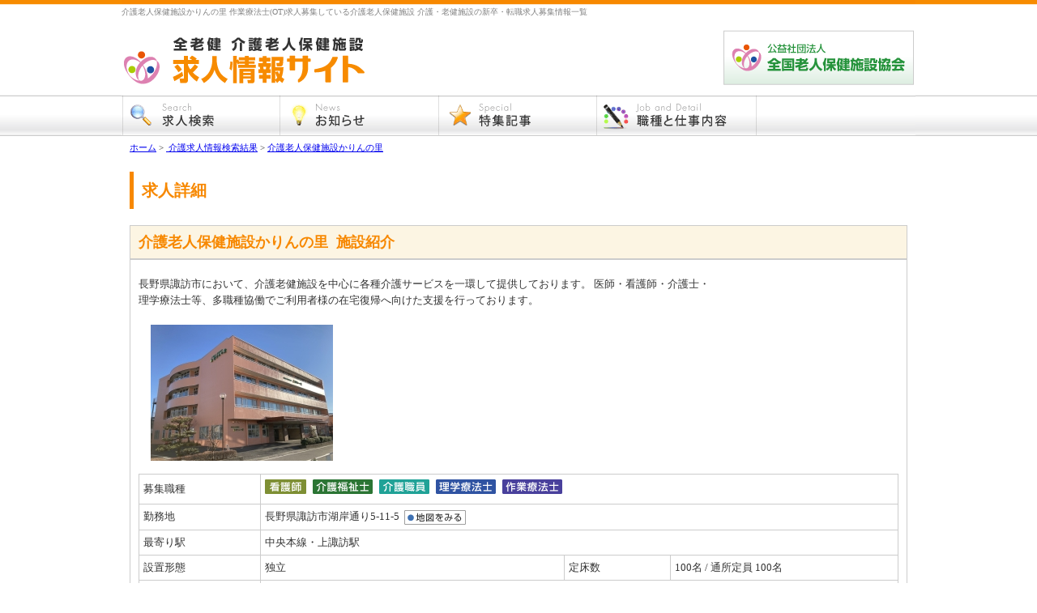

--- FILE ---
content_type: text/html; charset=UTF-8
request_url: https://www.roken.or.jp/job/sisetu.php?uid=1201047&jobno=7&m_ken=&key=&work=&point=3&keyword=&pagesize=10
body_size: 4114
content:
  
                            
      
                            



<!DOCTYPE html>
<html lang="ja">
<head>
	<meta http-equiv="X-UA-Compatible" content="IE=edge">
	<meta charset="utf-8">
	<meta name="viewport" content="width=device-width">
		<title>
		介護老人保健施設かりんの里（長野県）
		作業療法士(OT),		求人検索詳細｜全老健 介護老人保健施設 求人情報
	</title>
	<meta name="Keywords"  content="介護老人保健施設かりんの里看護師,介護福祉士,介護職員,理学療法士,作業療法士,作業療法士(OT)介護,求人,老健,老人保健施設,全老健,看護,介護福祉士" />
	<meta name="Description" content="介護老人保健施設かりんの里作業療法士(OT)の介護・福祉の求人情報を紹介を募集しています。介護老人保健施設(老健)の介護・求人情報　公益社団法人 全国老人保健施設協会。介護職・介護士・看護師・介護福祉士・支援相談員・理学療法士・栄養士・言語聴覚士・調理師を求人募集している老健・介護施設を表示。" />
	<meta http-equiv="Content-Script-Type" content="text/javascript" />
	<meta http-equiv="content-style-type" content="text/css" />
	<meta name="verify-v1" content="KK0ydZ46EsBpvk2Q8YtxbupgBRizNkt/rXf2w2vWGyU=" />

	<link rel="stylesheet" href="common/css/common.css" type="text/css" />
	<link rel='stylesheet' id='spmenu-css'  href='common/js/spMenu/spmenu.css' type='text/css' media='all' />

		<script src="https://ajax.googleapis.com/ajax/libs/jquery/1.12.4/jquery.min.js"></script>

<!-- Google Tag Manager -->
<script>(function(w,d,s,l,i){w[l]=w[l]||[];w[l].push({'gtm.start':
new Date().getTime(),event:'gtm.js'});var f=d.getElementsByTagName(s)[0],
j=d.createElement(s),dl=l!='dataLayer'?'&l='+l:'';j.async=true;j.src=
'https://www.googletagmanager.com/gtm.js?id='+i+dl;f.parentNode.insertBefore(j,f);
})(window,document,'script','dataLayer','GTM-K32MTD');</script>
<!-- End Google Tag Manager -->
</head>


<body>

<!-- Google Tag Manager (noscript) -->
<noscript><iframe src="https://www.googletagmanager.com/ns.html?id=GTM-K32MTD"
height="0" width="0" style="display:none;visibility:hidden"></iframe></noscript>
<!-- End Google Tag Manager (noscript) -->

<a name="top"></a>

<!-- コンテナ -->
<div id="container">

<h1 class="smp-none">介護老人保健施設かりんの里 作業療法士(OT)求人募集している介護老人保健施設 介護・老健施設の新卒・転職求人募集情報一覧</h1>

<!-- ヘッダー -->

<div id="header" class="clearFix">

<div class="h-left">
<a href="/job/index.php"><img src="/job/common/images/title.gif" width="309" alt="全老健 介護老人保健施設 求人情報サイト"/></a></div>


<div class="h-right">
<a href="/" target="_blank" class="smp-none"><img src="/job/common/images/bnr_roken.gif" width="240" alt="公益社団法人 全国老人保健施設協会"/></a></div>

	<ul class="header-button-smpmenu">
			<li class="header-button-smpmenu-li">
				<a class="header-button-smpmenu-trigger" href="#">
					<span></span>
					<span></span>
					<span></span>
					<span>MENU</span>
				</a>
			</li>
		</ul><div class="header-menu-smp">
			<div class="header-menu-smp-inner">

				<div class="header-menu-smp-close header-menu-smp-close-button"></div>

<ul id="menu-navmenu" class="menu_global_smp">
	<li class="menu-item"><a href="/">求人検索</a></li>
	<li class="menu-item"><a href="/job/tokushu.php">特集記事</a></li>
	<li class="menu-item"><a href="/job/jobwork.php">職種と仕事内容</a></li>
</ul>

				<div class="header-menu-smp-close header-menu-smp-close-txt">閉じる</div>

			</div><!--menu_sp_wrapper-inner-->
		</div><!--menu_sp_wrapper-->
</div>

<div class="clear"></div>

<!-- グローバルメニュー -->

<div id="nav">
<ul>
        <li class="btn00"><a href="/job/index.php" title="求人検索" rel="nofollow"></a></li>
        <li class="btn01"><a href="/job/blog2/" title="お知らせ" rel="nofollow"></a></li>
        <li class="btn02"><a href="/job/tokushu.php" title="特集記事" rel="nofollow"></a></li>
        <li class="btn03"><a href="/job/jobwork.php" title="職種と仕事内容" rel="nofollow"></a></li>
        </ul>
</div>



<!-- コンテンツ -->



<div class="pan"><a href="/job/index.php">ホーム</a>&nbsp;&gt;&nbsp;<a href="list.php?m_ken=&amp;key=&amp;work=&amp;point=3&amp;keyword=&amp;pagesize="> 介護求人情報検索結果</a>&nbsp;&gt;&nbsp;<a href="sisetu.php?uid=1201047&amp;m_ken=&amp;key=&amp;work=&amp;point=3&amp;keyword=&amp;pagesize=">介護老人保健施設かりんの里</a></div>


<div id="content-search">

	

<div class="page-title">
<h2>求人詳細</h2>
</div>



<div class="list-title">
<h2>
<a class="s-link" href="sisetu.php?uid=1201047&amp;m_ken=&amp;key=&amp;work=&amp;point=3&amp;keyword=&amp;pagesize=">
<span>介護老人保健施設かりんの里&nbsp;&nbsp;施設紹介</span>
</a>
</h2>
</div>

<div class="list-box">




	<div class="list-left"><h3>長野県諏訪市において、介護老健施設を中心に各種介護サービスを一環して提供しております。
医師・看護師・介護士・理学療法士等、多職種協働でご利用者様の在宅復帰へ向けた支援を行っております。</h3></div><div class="list-right-syousai">

<img src='/member_a/job/img_hukei/1201047_20230629154440.jpg' alt='' />


</div>

<div class="clear"></div>


<table width="100%" border="0" cellspacing="0" cellpadding="0">
  <tr>
    <th width="16%">募集職種</th>
    <td colspan="3"><a href='sisetu.php?uid=1201047&amp;jobno=2&amp;m_ken=&amp;key=&amp;work=&amp;point=3&amp;keyword=&amp;pagesize=10' class='linkline_no'><img src='common/images/job/kangoshi.gif' width='51' height='20' alt='看護師' ></a><a href='sisetu.php?uid=1201047&amp;jobno=3&amp;m_ken=&amp;key=&amp;work=&amp;point=3&amp;keyword=&amp;pagesize=10' class='linkline_no'><img src='common/images/job/kaigofukushishi.gif' width='74' height='20' alt='介護福祉士' ></a><a href='sisetu.php?uid=1201047&amp;jobno=4&amp;m_ken=&amp;key=&amp;work=&amp;point=3&amp;keyword=&amp;pagesize=10' class='linkline_no'><img src='common/images/job/kaigoshokuin.gif' width='62' height='20' alt='介護職員' ></a><a href='sisetu.php?uid=1201047&amp;jobno=6&amp;m_ken=&amp;key=&amp;work=&amp;point=3&amp;keyword=&amp;pagesize=10' class='linkline_no'><img src='common/images/job/rigakuryouhoushi.gif' width='74' height='20' alt='理学療養士' ></a><a href='sisetu.php?uid=1201047&amp;jobno=7&amp;m_ken=&amp;key=&amp;work=&amp;point=3&amp;keyword=&amp;pagesize=10' class='linkline_no'><img src='common/images/job/sagyouryouhoushi.gif' width='74' height='20' alt='作業療養士' ></a></td>
    </tr>


	

	<tr>
		<th>勤務地</th>
		<td colspan="3">
			長野県諏訪市湖岸通り5-11-5&nbsp;&nbsp;<a href="https://maps.google.co.jp/maps?q=36.0421328,138.1092986" target="_blank"><img src="common/images/chizu.gif" alt="地図を見る" align="absmiddle"></a>
								</td>
	</tr>
    
            
                       
                      
                                
    
  <tr>
    <th>最寄り駅</th>
    <td colspan="3">中央本線・上諏訪駅</td>
    </tr>
  <tr>
  
  
                
    <th>設置形態</th>
    <td width="40%">独立</td>
    <th width="14%">定床数</th>
    <td width="30%">100名 / 通所定員 100名</td>
  </tr>
  <tr>
    <th>施設名</th>
    <td colspan="3">介護老人保健施設かりんの里</td>
    </tr>
  <tr>
    <th>連絡先</th>
    <td>TEL：0266-57-5755　FAX：0266-57-5766</td>
    <td>URL</td>
    <td><a href='http://suwafukushi.com/' target='_blank' rel='nofollow'>http://suwafukushi.com/</a></td>
  </tr>
</table>
<!-- ////////// 募集全て表示 ////////// -->


<div class="teikyo-table">
	<table width="100%" border="0" cellspacing="0" cellpadding="0">
		<tr>
			<th width="16%">提供サービス等</th>
			<td>
			<div class="nintanriha">認短(入所・通所)</div>									<div class="houmonriha">訪問リハ</div>						<div class="tankiriha">短時間リハ(2-3)</div>			<div class="tankiriha">短時間リハ(3-4)</div>			</td>
		</tr>
	</table>
</div>
                


 
    
 
    
 
    
 
	<div class="clear"></div>

	<div class="hosoku-teikyo">
		<p>【凡例】</p>
		<ul>
						<li><span class="color-nintanriha">認短(入所)</span>：認知症短期集中リハビリテーション(入所のみ)実施</li>
			<li><span class="color-nintanriha">認短(通所)</span>：認知症短期集中リハビリテーション(通所のみ)実施</li>
			<li><span class="color-nintanriha">認短(入所・通所)</span>：認知症短期集中リハビリテーション(入所・通所)実施</li>
			<li><span class="color-houmonriha">訪問リハ</span>：訪問リハビリテーション実施施設</span></li>
			<li><span class="color-tankiriha">短時間リハ(1-2)</span>：短時間通所リハビリテーション実施施設(1～2時間未満)</li>
			<li><span class="color-tankiriha">短時間リハ(2-3)</span>：短時間通所リハビリテーション実施施設(2～3時間未満)</li>
			<li><span class="color-tankiriha">短時間リハ(3-4)</span>：短時間通所リハビリテーション実施施設(3～4時間未満)</li>
		</ul>
	</div>

</div>





	                
	<!-- ボランティア情報の表示ここから #################### -->
			<!-- ボランティア情報の表示ここまで #################### -->


		<!-- ////////// 募集1つ用表示ここから ////////// -->
				<!-- ////////////// -->
		<div class="detail-box">
			<div class="detail-title">
				<h3>作業療法士(OT) 求人情報</h3></div>
				<div class="detail-table">
				<table width="100%" border="0" cellspacing="0" cellpadding="0">
					<tr>
						<th width="15%">募集内容</th>
						<td colspan="3">
						<h4>
						<h4 class="s-syokai">介護老人保健におけるリハビリテーション業務
多職種協働によるチームケアにより、在宅復帰に向けての支援、また、在宅生活を維持していくための支援を行います。</h4>                        						</h4>
						</td>
					</tr>
					<tr>
						<th>募集職種</th>
						<td width="35%">作業療法士(OT)</td>
						<th width="15%">募集人数</th>
						<td width="35%">正職員 1名　　パート 名</td>
					</tr>
					<tr>
						<th>給与形態</th>
						<td colspan="3">基本給＋機能給＋各種手当て</td>
					</tr>
                    <tr><th>給与</th><td colspan='3'>190,000~240,000円/月</td></tr>					<tr>
						<th>賞与回数</th>
						<td>年2回</td>
						<th>昇給</th>
						<td>年1回</td>
					</tr>
					<tr>
						<th>休日</th>
						<td colspan="3">
												週休2日</td>
					</tr>
					<tr>
						<th>社会保険</th>
						<td>あり</td>
						<th>研修に対する支援</th>
						<td>
												あり（）</td>
					</tr>
						<tr>
						<th>求人担当者</th>
						<td>総務　赤羽</td>
						<th>求人更新日</th>
						<td>
												2023年6月29日						</td>
					</tr>
				</table>
			</div>

			<div class="keisai">求人票内の詳細は正職員のものです。パートに関してはお問い合わせ下さい。</div>
						<div class="miru">
			<a href='form/?uid=1201047' target='_blank'><img src='common/images/oubo.gif' border='0' alt='お問い合わせ・応募' /></a>			</div>
		</div>
		<!-- ////////////// -->
				<!-- ////////// 募集1つ用表示ここまで ////////// -->


		<!-- 個別用ボランティア情報表示ここから #################### -->
		
	</div>
<!-- サイドバー -->


<!-- <div id="container">の終了 -->
</div>


<!-- フッター -->

<div class="clear"></div>

<div id="footer">

<div class="gototop">
<img src="/job/common/images/ico_arrow19u_6.gif" align="absmiddle" />&nbsp;<a href="#top">このページの上部へ</a>
</div>

<div class="f-hr">
<a href="/job/unei.php">運営</a> ｜ <a href="/job/about.php">老健とは？</a> ｜ <a href="/wp/kyokai/shibu/" target="_blank">都道府県支部</a> ｜ <a href="/job/shibu_message.php">支部長メッセージ</a> ｜ <a href="/job/attention.php">注意事項</a> ｜ <a href="/job/banner.php">リンクバナー</a> ｜ <a href="/intro/" target="_blank">介護老人保健施設 施設紹介サイト</a> ｜ <a href="/job/site_map.php">サイトマップ</a><br />
<span>copyright(c) 公益社団法人 全国老人保健施設協会. All Rights Reserved.</span>
</div>


</div>

<script type='text/javascript' src='https://www.roken.or.jp/job/common/js/spMenu/spmenu.js' id='spmenu-js'></script>



</body>
</html>

--- FILE ---
content_type: text/css
request_url: https://www.roken.or.jp/job/common/css/common.css
body_size: 4272
content:
@charset "UTF-8";
/* --------------------------------------------------------------------------------

	COMMON CSS

	UPDATE：2021.5.6

-------------------------------------------------------------------------------- */
/* 共通設定 --------------------*/	
a {outline:none;}

/**{ box-sizing: border-box; }*/

body{
	margin: 0;
	padding: 0;
	text-align:center;
	font-family: "メイリオ","Meiryo","ヒラギノ角ゴ Pro W3", "ＭＳ Ｐゴシック", Osaka;
	color:#333333;
	font-size:13px;
	line-height:20px;
	background:url(../images/bg.gif) repeat-x;
}
	
div,ul,li,hr,form,dl,dt,dd {
	border:none;
	margin:0;
	padding:0;
	}
p {
	border:none;
	margin:0 0 0 0;
	padding:0 0 0 0;
	}
img {
	margin:0;
	padding:0;
	border:none;
	outline:none;
	max-width: 100%;
}

table,th,tr,td {
	margin:0;
	padding:0;
	border:none;
	}

h1,h2,h3,h4,h5 {
	font-size:13px;
	font-weight:normal;
	padding:0;
	margin:0;
	}

.clear {
	clear:both;
	}
	
.clearFix:after {
content: " ";
display: block;
visibility: hidden;
clear: both;
height: 0.1px;
font-size: 0.1em;
/*line-height: 0;*/
}
* html .clearFix { display: inline-block; }
/* no ie mac ＼*/
* html .clearFix { height: 1%; }
.clearFix { display: block; }




/* ヘッダー --------------------*/
#container {
	border-top:#F78800 5px solid;
	margin:0 auto;
	max-width: 980px;
	padding:0 0 0 0;
	text-align:left;
	width:100%;
}

h1 {
	font-size:10px;
	color:#808080;
	}

#header {
	padding:10px 0 5px 0;
	height:77px;
}
	
.h-left {
	float:left;
	max-width: 310px;
	width:100%;
}
.h-center {
	float:left;
	max-width: 420px;
	padding:40px 0 0 10px;
	width:100%;
}
	.h-center span {
		color:#E72828;
		font-size:16px;
		border:#E72828 2px solid;
	}
.h-right {
	float:right;
	max-width: 240px;
	width:100%;
}


/* グローバルメニュー --------------------*/	
div#nav	{
	width:980px;
	height:50px;
	margin:0 auto;
	background:url(../images/menu.gif) no-repeat 0px -3px;
}

div#nav ul {list-style-type:none; width:980px;}
div#nav li {list-style-type:none; display:inline; float:left;}
div#nav li a {
	height:50px;
	display:block;
	text-decoration:none;
	overflow:hidden;
	font-size:0.9em;
	text-indent:-9999px;
	outline:none;
	}

div#nav li.btn00 a {background:url(../images/menu.gif) no-repeat 0px -3px; width:195px;}
div#nav li.btn01 a {background:url(../images/menu.gif) no-repeat -195px -3px; width:196px;}
div#nav li.btn02 a {background:url(../images/menu.gif) no-repeat -391px -3px; width:195px;}
div#nav li.btn03 a {background:url(../images/menu.gif) no-repeat -586px -3px; width:197px;}

div#nav li.btn00 a:hover  {background:url(../images/menu.gif) no-repeat 0px -57px; width:195px;}
div#nav li.btn01 a:hover  {background:url(../images/menu.gif) no-repeat -195px -57px; width:196px;}
div#nav li.btn02 a:hover  {background:url(../images/menu.gif) no-repeat -391px -57px; width:195px;}
div#nav li.btn03 a:hover  {background:url(../images/menu.gif) no-repeat -586px -57px; width:197px;}


/* smp menu toggle */
.header-button-smpmenu {
	display: none;
}


/* コンテンツ --------------------*/	

.pan {
	clear:both;
	box-sizing: border-box;
	max-width:980px;
	font-size:11px;
	padding:5px 10px 0 10px;
	width:100%;
}

#content {
	float:left;
	font-weight:normal;
	max-width: 700px;
	padding:20px 0;
	width:100%;
}


	/* IE-6要素 */  
* html a{  
    behavior: expression(  
    this.className += this.getAttribute("href").match(/^http.*/) && (!this.getAttribute("href").match("css-lecture.com")) ? " external" : "",  
    this.className += this.getAttribute("href").match(/¥.pdf$/) ? " pdf" : "",  
    this.className += this.getAttribute("href").match(/¥.doc$/) ? " doc" : "",  
    this.className += this.getAttribute("href").match(/¥.xls$/) ? " xls" : "",  
    this.className += this.getAttribute("href").match(/¥.zip$/) ? " zip" : "",  
    this.className += this.getAttribute("href").match(/^mailto.*/) ? " mailto" : "",  
    this.style.behavior = "none"  
    );  
}  



.page-title h2 {
	font-size:20px;
	border-left:#F78800 5px solid;
	color:#F78800;
	font-weight:bold;
	padding:10px;
	margin:0 0 20px 0;
	line-height:26px;
	}
	
.page-title h2 span.text_mini {
	font-size:16px;
	line-height:20px;
	}

.read {
	padding:15px;
	background-color:#FCF5E3;
	color:#4F3C20;
	}
	.read h2.catch {
	font-size:14px;
	font-weight:bold;
	line-height:28px;
	}

h3.line {
	line-height:0;
	margin:0;
	padding:0;
	}

.keisaisuu {
	border-bottom:#333333 1px dotted;
	margin:20px 0 10px 20px;
	display:block;

	}
	.keisaisuu h2 {
	font-size:17px;
	font-weight:bold;
	}
	.keisaisuu span {
	color:#E72828;
	}

.keyword {
	/*height:55px;*/
	border-right:#CCCCCC 1px solid;
	border-left:#CCCCCC 1px solid;
	border-bottom:#CCCCCC 1px solid;
	margin-bottom:20px;
	padding:10px 0;
	margin-left:1px;
}	
	
.direct {
	/*height:70px;*/
	border-right:#CCCCCC 1px solid;
	border-left:#CCCCCC 1px solid;
	border-bottom:#CCCCCC 1px solid;
	margin-bottom:20px;
	padding:10px 0;
	text-align:center;
	margin-left:1px;
}	

.pr {
	padding:0 0 20px 10px;
	}
	
.map {
	margin-bottom:20px;
	}
	
.occupation {
	/*height:130px;*/
	border-right:#CCCCCC 1px solid;
	border-left:#CCCCCC 1px solid;
	border-bottom:#CCCCCC 1px solid;
	margin-bottom:20px;
	padding: 10px 0;
}
.occupation:after{
	content: '';
	display: table;
	clear: both;
}
	.occupation ul {
	}
	.occupation li {
		float:left;
		margin:10px 0 0 30px;
		color:#F78800;
		width:140px;
	}

.conditions {
	/*height:40px;*/
	border-right:#CCCCCC 1px solid;
	border-left:#CCCCCC 1px solid;
	border-bottom:#CCCCCC 1px solid;
	margin-bottom:20px;
	padding: 10px 0;
}
.conditions:after{
	content: '';
	display: table;
	clear: both;
}
	.conditions ul {
	}
	.conditions li {
		float:left;
		margin:10px 0 0 30px;
		color:#F78800;
		width:140px;
	}

.jobwork-mida {
	padding-bottom: 20px;
}
	.jobwork-mida aside {
		padding: 10px 15px;
	}
	.jobwork-mida aside > p {
		padding-bottom: 20px;
	}
	.jobwork-mida aside > p:last-child {
		padding-bottom: 0;
	}

.frame-video {
	position: relative;
	width: 100%;
	height: 0;
	padding-bottom: 56.25%;
	overflow: hidden;
	margin-bottom: 50px;
}
.frame-video iframe {
	width: 100%;
	height: 100%;
	position: absolute;
	top: 0;
	left: 0;
}

.img-r {
	float:left;
	padding:0 15px 0 0;
}
	


/* サイドバー --------------------*/	
#sidebar {
	float:left;
	max-width: 240px;
	padding:20px 0 20px 35px;
	width:100%;
}

.login {
	text-align:center;
	width:234px;
	height:32px;
	padding:10px 0 0 0;
	border-right:#D9C8A5 1px solid;
	border-left:#D9C8A5 1px solid;
	border-bottom:#D9C8A5 1px solid;
	background-color:#FCF5E3;
	margin:0 2px 20px 2px;
	}
	.login a:hover {
	filter: alpha(opacity=50);
	-moz-opacity:0.50;
	opacity:0.50;
	}	
	
.news {
	width:218px;
	height:auto;
	padding:10px 8px;
	border-right:#D9C8A5 1px solid;
	border-left:#D9C8A5 1px solid;
	border-bottom:#D9C8A5 1px solid;
	margin:0 2px 20px 2px;
	}
	.news ul {
	}
	.news li {
	list-style-type:none;
	border-bottom:#D9C8A5 1px dotted;
	padding:0 0 5px 0;
	margin:0 0 5px 0;
	}
	.news span {
	background:url(../images/ico_arrow19r_6.gif) no-repeat 155px 7px;
	text-align:right;
	display:block;
	font-size:11px;
	}
	
.ranking {
	width:218px;
	height:auto;
	padding:10px 8px;
	border-right:#D9C8A5 1px solid;
	border-left:#D9C8A5 1px solid;
	border-bottom:#D9C8A5 1px solid;
	margin:0 2px 20px 2px;
	}
	
.dantai {
	width:218px;
	height:auto;
	padding:10px 8px;
	border-right:#D9C8A5 1px solid;
	border-left:#D9C8A5 1px solid;
	border-bottom:#D9C8A5 1px solid;
	margin:0 2px 20px 2px;
	}
	.dantai ul {
	}
	.dantai li {
	list-style-type:none;
	list-style-position:outside;
	list-style-image:url(../images/arrow6_1.gif);
	margin:0 0 10px 17px;
	}
	.dantai span {
	font-size:11px;
	}
	







/* フッター --------------------*/	
#footer {
	clear:both;
	margin:0 auto;
	width:100%;
	padding-top:30px;
	font-size:11px;
	}

.gototop {
	margin:0 auto;
	max-width: 980px;
	text-align:right;
	width:100%;
}

.f-hr {
	border-top:#F78800 2px solid;
	padding:5px 0;
	margin:10px 0;
	text-align:center;
	}
	.f-hr span {
	color:#808080;
	}



/* 検索 --------------------*/	
#content-search {
	box-sizing: border-box;
	font-weight:normal;
	max-width:980px;
	padding:20px 10px;
	width:100%;
}
	
.shiborikomi {
	/*height: 70px;*/
	border-right: #CCCCCC 1px solid;
	border-left: #CCCCCC 1px solid;
	border-bottom: #CCCCCC 1px solid;
	margin-bottom: 20px;
	/*padding-top: 10px;*/
	text-align: center;
	background-color: #FCF5E3;
	padding: 10px;
}

.control {}
.control:after{
	content: '';
	display: table;
	clear: both;
}
	.control-box {
		float:left;
		width:303px;
		border:#CCCCCC 1px solid;
		margin:20px 0;
		padding:0 10px;
		text-align:center;
		background-color:#FCF5E3;
	}
	.shiro {
		background-color:#FFFFFF;
		border:none;
	}
	
	.shiro ul{
		margin:0;
		padding:0;
		text-align:center;
	}
	
	.shiro ul li{
		padding:0 6px;
		text-indent:0;
		list-style:none;
		display: inline;
	}
	
	
	
.list-title h2 {
	clear:both;
	border:#CCCCCC 1px solid;
	border-bottom:#CCCCCC 1px solid;
	background-color:#FCF5E3;
	color:#F78800;
	font-size:18px;
	font-weight:bold;
	padding:10px;
	}	
	
	
.list-title h2 a{
	color:#F78800;
	font-size:18px;
	font-weight:bold;
	text-decoration:none;
	}
	
	
	
.list-box {
	border:#CCCCCC 1px solid;
	padding:10px;
}
.list-box:after{
	content: '';
	display: table;
	clear: both;
}
	.list-right {
		float:left;
		width:230px;
		padding:10px 0 10px 10px;
	}
	.list-right-syousai {
		float:left;
		max-width:230px;
		padding:10px 0 10px 10px;
		text-align:right;
		width:100%;
	}
	.list-left {
		float:left;
		max-width:715px;
		width:100%;
	}
	.list-left-w100 {
		float:left;
		width:100%;
	}
	.list-left h3,.list-left-w100 h3 {
		padding:10px 0;
		display:block;
	}
	.list-box table {
		border-top:#CCCCCC 1px solid;
		border-left:#CCCCCC 1px solid;
		margin-bottom:10px;
		font-size:13px;
	}
	.list-box th {
		border-bottom:#CCCCCC 1px solid;
		border-right:#CCCCCC 1px solid;
		text-align:left;
		padding:5px;
		font-weight:normal;
	}
	.list-box td {
		border-bottom:#CCCCCC 1px solid;
		border-right:#CCCCCC 1px solid;
		padding:5px;
	}
	.list-box td img {
		padding:0 8px 0 0;
	}
	.miru {
		text-align:center;
		padding:10px 0;
	}
	.keisai {
		font-size:12px;
		text-align:right;
		margin-bottom:15px;
	}
	.list-box a:hover {
		filter: alpha(opacity=50);
		-moz-opacity:0.50;
		opacity:0.50;
	}	
	
	.photo {
		float:left;
		width:225px;
		padding:0 7px;
		font-size:11px;
		line-height:16px;
	}
	
	.photo img{
		padding-bottom:5px;
	}
	
/*	.photo {
	float:left;
	width:225px;
	padding-right:14px;
	font-size:11px;
	line-height:16px;
	}*/

.detail-box {
	clear:both;
	border:#CCCCCC 1px solid;
	padding:10px;
	margin:30px 0 0 0;
	}	
	.detail-title h3 {
	background:url(../images/detail.gif) no-repeat;
	height:30px;
	padding:8px 15px;
	font-weight:bold;
	font-size:16px;
	}
	.hitokoto h5 {
	background:url(../images/hitokoto.gif) no-repeat;
	padding:3px 0 20px 180px;
	margin:15px 0;
	}
	.detail-table table {
		border-top:#CCCCCC 1px solid;
		border-left:#CCCCCC 1px solid;
		font-size: 13px;
	}
	.detail-table th {
	border-bottom:#CCCCCC 1px solid;
	border-right:#CCCCCC 1px solid;
	text-align:left;
	padding:5px;
	font-weight:normal;
	background:#EFEFEF;
	}
	.detail-table td {
	border-bottom:#CCCCCC 1px solid;
	border-right:#CCCCCC 1px solid;
	padding:5px;
	}
	.detail-box a:hover {
	filter: alpha(opacity=50);
	-moz-opacity:0.50;
	opacity:0.50;
	}	


/* 提供可能施設(2015.2.10) -------------------- */

.teikyo-table table {
	margin:20px 0 20px 0;
	border-top:#CCC 1px solid;
	border-left:#CCC 1px solid;
	font-size:13px;
}
.teikyo-table th {
	border-bottom:#CCC 1px solid;
	border-right:#CCC 1px solid;
	text-align:left;
	padding:5px;
	font-weight:normal;
}
.teikyo-table td {
	border-bottom:#CCC 1px solid;
	border-right:#CCC 1px solid;
	padding:5px;
}
.teikyo-box a:hover {
	filter: alpha(opacity=50);
	-moz-opacity:0.50;
	opacity:0.50;
}
	.teikyo-table .nintanriha {
		display:block;
		height:30px;
		margin:0 5px;
		padding:0 10px;
		font-size:13px;
		line-height:32px;
		background-image: -webkit-gradient(linear, left top, left bottom, from(#86DAE0), to(#86DAE0));
		background-image: -webkit-linear-gradient(top, #86DAE0, #86DAE0);
		background-image: -moz-linear-gradient(top, #86DAE0, #86DAE0);
		background-image: -ms-linear-gradient(top, #86DAE0, #86DAE0);
		background-image: -o-linear-gradient(top, #86DAE0, #86DAE0);
		background-image: linear-gradient(top, #86DAE0, #86DAE0);
		filter: progid:DXImageTransform.Microsoft.gradient( startColorstr='#eee', endColorstr='#aaa',GradientType=0 ); /* IE6-9 */
		-webkit-border-radius: 4px;
		-moz-border-radius: 4px;
		border-radius: 4px;
		text-align:center;
		border:1px solid #aaa;
		float:left;
	}
	.teikyo-table .zaitakukyouka {
		display:block;
		height:30px;
		margin:0 5px;
		padding:0 10px;
		font-size:13px;
		line-height:32px;
		background-image: -webkit-gradient(linear, left top, left bottom, from(#FF766A), to(#FF766A));
		background-image: -webkit-linear-gradient(top, #FF766A, #FF766A);
		background-image: -moz-linear-gradient(top, #FF766A, #FF766A);
		background-image: -ms-linear-gradient(top, #FF766A, #FF766A);
		background-image: -o-linear-gradient(top, #FF766A, #FF766A);
		background-image: linear-gradient(top, #FF766A, #FF766A);
		filter: progid:DXImageTransform.Microsoft.gradient( startColorstr='#eee', endColorstr='#aaa',GradientType=0 ); /* IE6-9 */
		-webkit-border-radius: 4px;
		-moz-border-radius: 4px;
		border-radius: 4px;
		text-align:center;
		border:1px solid #aaa;
		float:left;
	}
	.teikyo-table .zaitakukasan {
		display:block;
		height:30px;
		margin:0 5px;
		padding:0 10px;
		font-size:13px;
		line-height:32px;
		background-image: -webkit-gradient(linear, left top, left bottom, from(#EFE387), to(#EFE387));
		background-image: -webkit-linear-gradient(top, #EFE387, #EFE387);
		background-image: -moz-linear-gradient(top, #EFE387, #EFE387);
		background-image: -ms-linear-gradient(top, #EFE387, #EFE387);
		background-image: -o-linear-gradient(top, #EFE387, #EFE387);
		background-image: linear-gradient(top, #EFE387, #EFE387);
		filter: progid:DXImageTransform.Microsoft.gradient( startColorstr='#eee', endColorstr='#aaa',GradientType=0 ); /* IE6-9 */
		-webkit-border-radius: 4px;
		-moz-border-radius: 4px;
		border-radius: 4px;
		text-align:center;
		border:1px solid #aaa;
		float:left;
	}
	.teikyo-table .houmonriha {
		display:block;
		height:30px;
		margin:0 5px;
		padding:0 10px;
		font-size:13px;
		line-height:32px;
		background-image: -webkit-gradient(linear, left top, left bottom, from(#65BA4A), to(#65BA4A));
		background-image: -webkit-linear-gradient(top, #65BA4A, #65BA4A);
		background-image: -moz-linear-gradient(top, #65BA4A, #65BA4A);
		background-image: -ms-linear-gradient(top, #65BA4A, #65BA4A);
		background-image: -o-linear-gradient(top, #65BA4A, #65BA4A);
		background-image: linear-gradient(top, #65BA4A, #65BA4A);
		filter: progid:DXImageTransform.Microsoft.gradient( startColorstr='#eee', endColorstr='#aaa',GradientType=0 ); /* IE6-9 */
		-webkit-border-radius: 4px;
		-moz-border-radius: 4px;
		border-radius: 4px;
		text-align:center;
		border:1px solid #aaa;
		float:left;
	}
	.teikyo-table .tankiriha {
		display:block;
		height:30px;
		margin:0 5px;
		padding:0 10px;
		font-size:13px;
		line-height:32px;
		background-image: -webkit-gradient(linear, left top, left bottom, from(#FFB100), to(#FFB100));
		background-image: -webkit-linear-gradient(top, #FFB100, #FFB100);
		background-image: -moz-linear-gradient(top, #FFB100, #FFB100);
		background-image: -ms-linear-gradient(top, #FFB100, #FFB100);
		background-image: -o-linear-gradient(top, #FFB100, #FFB100);
		background-image: linear-gradient(top, #FFB100, #FFB100);
		filter: progid:DXImageTransform.Microsoft.gradient( startColorstr='#eee', endColorstr='#aaa',GradientType=0 ); /* IE6-9 */
		-webkit-border-radius: 4px;
		-moz-border-radius: 4px;
		border-radius: 4px;
		text-align:center;
		border:1px solid #aaa;
		float:left;
	}

.hosoku-teikyo {
	width:100%;
	margin:20px 0 0 0;
}
	.hosoku-teikyo ul {
		list-style:none;
		font-size:13px;
	}
	.hosoku-teikyo li {
		text-indent:10px;
		margin-bottom:6px;
	}

.color-nintanriha {
	padding:2px 4px;
	background-color:#86DAE0;
}
.color-zaitakukyouka {
	padding:2px 4px;
	background-color:#FF766A;
}
.color-zaitakukasan {
	padding:2px 4px;
	background-color:#EFE387;
}
.color-houmonriha {
	padding:2px 4px;
	background-color:#65BA4A;
}
.color-tankiriha {
	padding:2px 4px;
	background-color:#FFB100;
}

	
	

/* その他 --------------------*/	
.orange {
	color:#F78800;
	font-weight:bold;
	}
.other h3 {
	font-size:15px;
	font-weight:bold;
	padding:5px 10px;
	border-left:#F78800 3px solid;
	border-bottom:#CCCCCC 1px dotted;
	margin:20px 0 10px 0;
	}
.other h4 {
	font-size:14px;
	font-weight:bold;
	padding:0 0 5px 0;
	}



.shokushu h3 {
	font-size:15px;
	font-weight:bold;
	padding:5px 10px;
	border-left:#666666 3px solid;
	border-bottom:#CCCCCC 1px dotted;
	margin-bottom:8px;
	}
.shokushu h4 {
	color:#F78800;
	font-size:15px;
	font-weight:bold;
	padding:0 0 5px 0;
	}
.shokushu h5 {
	font-size:14px;
	font-weight:bold;
	padding:0 0 5px 0;
	}
.shoku {
	padding:10px 0 10px 20px;
	margin-bottom:10px;
	border-bottom:#CCCCCC 1px dotted;
	}
	
	
	
.blog2 {
	border-bottom:#CCCCCC 1px dotted;
	padding-bottom:15px;
	}

.blog2 h3 {
	font-size:16px;
	font-weight:normal;
	padding:8px 0px;
	border-left:none;
	border-bottom:none;
	margin: 0 0 8px;
	}
.single {
	line-height:23px;
	padding:20px 0;
	}


.link-text h4 {
	font-weight:normal;
	background:url(../images/arrow6_1.gif) no-repeat 0 3px;
	padding:0 0 10px 15px;
	margin:0 0 0 20px;
	}


.s-name {
	font-size:14px;
	border-bottom:#CCCCCC 1px dotted;
	padding:20px 0 0 0;
	margin:0 0 5px 0;
	}
.s-img {
	float:right;
	padding:0 0 0 20px;
	}
.s-mida {
	font-weight:bold;
	font-size:16px;
	padding:15px 0;
	}


.sitemap h3 {
	font-size:16px;
	font-weight:bold;
	padding:0 0 10px 15px;
	margin:0 0 0 20px;
	border-left:none;
	border-bottom:none;
	background:url(../images/arrow6_1.gif) no-repeat 0 3px;
	}
.sitemap h4 {
	font-size:13px;
	font-weight:normal;
	padding:0 0 10px 15px;
	margin:0 0 0 20px;
	background:url(../images/arrow6_1.gif) no-repeat 0 3px;
	}
	.site-list {
	padding-left:40px;
	}


.banner {
	padding:15px 0;
	margin:15px 0;
	border-top:#CCCCCC 1px dotted;
	border-bottom:#CCCCCC 1px dotted;
	}
	.waku {
	padding:15px;
	border:#CCCCCC 1px solid;
	margin:10px 0 40px 0;
	background:#EFEFEF;
	}
	

.interview img {
	float:right;
	padding:0 0 20px 20px;
	}
	.interview table {
	border-top:#CCCCCC 1px solid;
	border-left:#CCCCCC 1px solid;
	}
	.interview th {
	border-bottom:#CCCCCC 1px solid;
	border-right:#CCCCCC 1px solid;
	padding:5px;
	font-weight:normal;
	text-align:center;
	background:#EFEFEF;
	}
	.interview td {
	border-bottom:#CCCCCC 1px solid;
	border-right:#CCCCCC 1px solid;
	padding:5px;
	}


/* MAP.php --------------------*/	


#map_canvas_wapper{
	width:978px;
	height:550px;
	margin:0px auto;
	padding:20px 0;
	border-left:1px solid #cccccc;
	border-right:1px solid #cccccc;
}

#map_canvas{
	width:850px;
	height:550px;
	margin:0px auto;
}


/* error.php --------------------*/	

#error{
	 padding:150px 0; 
	 text-align:center;
}

#error p{
	padding:15px 0;
	font-size:13px;
}


/* その他 --------------------*/	
.span_font-size11{
	font-size:11px;
}

/* 特集 140603 CSS追加 --------------------*/

h3.tokushu{
	padding:0 8px 0 0;
	margin:0;
	font-size:15px;
	font-weight:bold;
	color:#333333;
}

.interview img.left {
	float:left;
	padding:0 20px 10px 0px;
	}
	
.interview img.right_10 {
	float:right;
	padding:0 0px 10px 20px;
	}
	
	.interview img.left_top {
	float:left;
	padding:10px 20px 10px 0px;
	}
	
.interview .border-box{
	border-top:1px dotted #cccccc;
	padding-top:15px;
	clear:both;
}

.interview .border-box ul{
	margin:0;
	padding:0 0 15px 0;
}

.interview .border-box ul li{
	list-style:none;
	padding-bottom:10px;
}

/* etc --------------------*/
.pc-none {
	display: none;
}

.smp-none {
	display: block;
}

/*@media only screen and (max-width: 1279px) {

}*/

@media only screen and (min-device-width : 768px) and (max-device-width : 1024px) and (orientation : portrait) {
/*
--- iPad (portrait)
---------------------------------------------------------------------------*/

}


@media only screen and (min-device-width : 768px) and (max-device-width : 1024px) and (orientation : landscape) {
/*
--- iPad (landscape)
---------------------------------------------------------------------------*/
}


@media screen and (max-width: 767px) {

	body{
		background:none;
	}

	/* ヘッダー --------------------*/
	#header {
		padding: 5px 0 5px 0; 
		height: auto;
	}
	#container {
		/*margin:0 auto;
		width:980px;
		text-align:left;
		border-top:#F78800 5px solid;
		padding:0 0 0 0;*/
	}

	/*#header {
		padding:10px 0 5px 0;
		height:77px;
	}*/

	.h-left {
		padding: 0 10px;
	}
			.h-left a > img {
				max-width: 75%;
			}
	.h-center {
		display: none;
	}
	.h-right {
		/*display: none;
		float:right;
		max-width: 240px;
		width:100%;*/
	}

	/* グローバルメニュー --------------------*/
	div#nav	{
		display: none;
	}

	/* nav -------------------- */
	.header-button-smpmenu {
		position: absolute;
		top: 5px;
		right: 0;
		background-color: rgba(247,136,0,1);
		display: inline-block;
		padding: 10px;
	}
		.header-button-smpmenu li {
			list-style: none;
		}

	.menu_global_smp {
		display: block;
		background-color: rgba(247,136,0,1);
		box-sizing: border-box;
	}

	/* コンテンツ --------------------*/
	#content {
		float:none;
		box-sizing: border-box;
		padding-right: 10px;
		padding-left: 10px;
	}
	.keyword {
		padding: 10px 10px;
	}
		.keyword input#keyword {
			width: 80%;
		}
			.pr > h3 > span {
				display: block;
			}
	.map {
		display: none;
	}

	.shiborikomi {
		padding: 10px 0;
	}

	.keisaisuu {
		margin: 20px 0 10px 0;
		display: block;
	}
	.control-box {
		box-sizing: border-box;
		float:none;
		width:100%;
	}

	.list-right {
		float:none;
		width:100%;
		text-align: center;
	}
	.list-right-syousai {
		float:none;
		max-width: 100%;
		text-align: center;
	}
	.list-left {
		float:none;
	}

	.hosoku-teikyo ul {
		margin-top: 10px;
	}
	.hosoku-teikyo li {
		text-indent: 0;
		margin-bottom: 15px;
	}
	.color-nintanriha {
		padding: 4px 4px;
	}
	.keisai {
		text-align: left;
	}

	.shoku {
		padding: 10px 20px;
	}


	/* フッター --------------------*/
	.f-hr {
		padding: 10px 20px 5px 20px;
	}

	/* サイドバー --------------------*/
	#sidebar {
		float: none;
		max-width: 240px;
		margin: 0 auto;
		padding: 20px 0 20px 0;
		width: 100%;
	}

	/* etc --------------------*/
	.pc-none {
		display: block;
	}

	.smp-none {
		display: none;
	}

}

@media screen and (max-width: 450px) {

}

